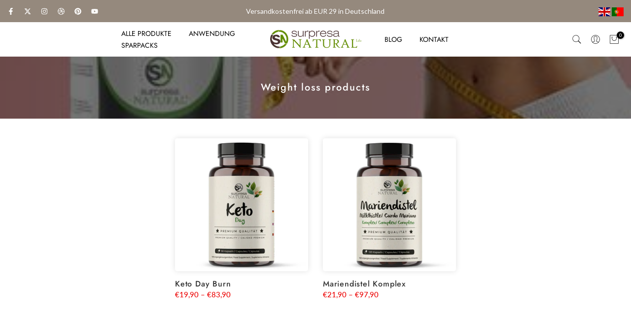

--- FILE ---
content_type: text/css
request_url: https://surpresanatural.de/cdn/shop/t/27/assets/custom.css?v=80490808095471486821693138825
body_size: -433
content:
.t4s-shipping .t4s-shipping-title{font-size:15px;margin-bottom:6px;font-weight:600}.t4s_nt_se_template--14454579757185__d1bf6f18-c2f0-4ba8-b360-314c65f3afa4 .t4s-container{padding-top:50px;padding-bottom:50px;border:1px solid var(--border-color)}.t4s-blog-post .t4s-article-item .t4s-article-metas>span>span{color:var(--accent-color)}.t4s-blog-post .t4s-article-item .t4s-article-title{font-size:18px;font-weight:600}
/*# sourceMappingURL=/cdn/shop/t/27/assets/custom.css.map?v=80490808095471486821693138825 */


--- FILE ---
content_type: text/css
request_url: https://surpresanatural.de/cdn/shop/t/27/assets/t4s-blog.css?v=33586092611920999231693138036
body_size: 106
content:
.t4s-article-item .t4s-article-thumb{overflow:hidden;margin-bottom:20px}.t4s-blog-post .t4s-img-round-shadown__true .t4s-article-thumb{border-radius:10px;filter:drop-shadow(0px 10px 6.5px rgba(85,123,208,.07))}.t4s-article-item .t4s-article-info{margin-bottom:10px}.t4s-flicky-slider+.t4s-blog-footer.t4s-has-btn-load-more,.t4s-blog-footer.t4s-has-btn-none{display:none}.t4s-blog-footer{margin-top:40px}.t4s-article-item .t4s-article-info .t4s-article-tags{margin-bottom:5px}.t4s-article-item .t4s-article-info .t4s-article-tags>a{text-transform:capitalize}.t4s-article-item .t4s-article-title{font-size:16px;color:var(--secondary-color);margin-bottom:5px;letter-spacing:0}.t4s-article-item .t4s-article-title a{color:inherit}.t4s-article-item .t4s-article-metas .article-author{margin-right:5px}.t4s-article-item .t4s-article-metas>span>span{color:var(--secondary-color)}.t4s-article-item.t4s-article-des-2 .t4s-article-title{margin-top:5px}.t4s-article-item.t4s-article-des-3 .t4s-article-inner{position:relative}.t4s-article-item.t4s-article-des-3 .t4s-article-thumb{margin-bottom:0}.t4s-article-item.t4s-article-des-3 .t4s-article-info{border:1px solid var(--border-color);background-color:var(--t4s-light-color);padding:15px 22px;-webkit-transition:.5s;-moz-transition:.5s;-o-transition:.5s;transition:.5s;position:absolute;z-index:3;top:0;bottom:0;left:0;right:0;opacity:0;visibility:hidden;display:flex;align-items:center;margin:0}.t4s-article-item.t4s-article-des-3 .t4s-article-content{margin-bottom:0}.t4s-article-item.t4s-article-des-3 .t4s-article-readmore{letter-spacing:2.72px;font-weight:500;font-size:14px;line-height:26px;margin-top:5px}.t4s-article-item .t4s-article-readmore{font-size:14px;color:var(--secondary-color);line-height:21px;font-weight:500;display:inline-block;margin-top:10px}.t4s-article-item .t4s-article-readmore svg{width:20px;display:inline-block;vertical-align:top}.t4s-article-item.t4s-article-des-4 .t4s-article-info{position:absolute;left:30px;right:30px;bottom:30px;background:#000000e6;padding:20px;color:var(--text-color);z-index:10}.t4s-article-item.t4s-article-des-4 .t4s-article-commment{color:var(--text-color)}.t4s-article-item.t4s-article-des-4 .t4s-article-info .t4s-article-tags>a,.t4s-article-item.t4s-article-des-4 .t4s-article-title,.t4s-article-item.t4s-article-des-4 .t4s-article-metas>span>span{color:var(--t4s-light-color)}.t4s-article-item.t4s-article-des-4 .t4s-article-metas{font-size:12px}.t4s-main-blog .t4s-article-item.t4s-article-des-4 .t4s-article-thumb{margin-bottom:0}.t4s-article-item.t4s-article-des-4 .t4s-article-content{background:#f6f6f8;padding:25px}.t4s-article-item.t4s-article-des-4 .t4s-article-title{font-size:14px;letter-spacing:2px;margin-bottom:5px;margin-top:10px;text-transform:uppercase}.t4s-article-item.t4s-article-des-4 .t4s-article-tags span{margin-right:3px;color:var(--text-color)!important}.t4s-article-item.t4s-article-des-4 .t4s-article-tags a{color:var(--t4s-light-color)}.t4s-article-item.t4s-article-des-4 .t4s-article-readmore{line-height:40px;border:2px solid var(--secondary-color);margin:20px 0;padding:0 30px;font-weight:600;border-radius:var(--btn-radius);display:inline-flex;align-items:center}.t4s-article-item.t4s-article-des-4 .t4s-article-readmore svg{margin-left:5px}.t4s-article-thumb{position:relative}.t4s-article-thumb .t4s-categories{position:absolute;z-index:3;top:14px;left:14px;font-size:0}.t4s-article-thumb .t4s-categories a{min-width:90px;padding:0 5px;line-height:30px;display:inline-block;vertical-align:top;color:var(--t4s-light-color);text-transform:uppercase;font-size:13px;font-weight:500;text-align:center;background-color:var(--accent-color);margin-right:5px;margin-bottom:5px}@media (-moz-touch-enabled: 0),(hover: hover) and (min-width: 1025px){.t4s-article-item .t4s-article-title:hover a,.t4s-article-item .t4s-article-title a:hover{color:var(--accent-color)}.t4s-article-item.t4s-article-des-3:hover .t4s-article-info{opacity:1;visibility:visible}.t4s-article-item .t4s-article-readmore:hover{color:var(--accent-color)}.t4s-article-item.t4s-article-des-4 .t4s-article-readmore:hover{background-color:var(--secondary-color);color:var(--t4s-light-color)}}
/*# sourceMappingURL=/cdn/shop/t/27/assets/t4s-blog.css.map?v=33586092611920999231693138036 */
